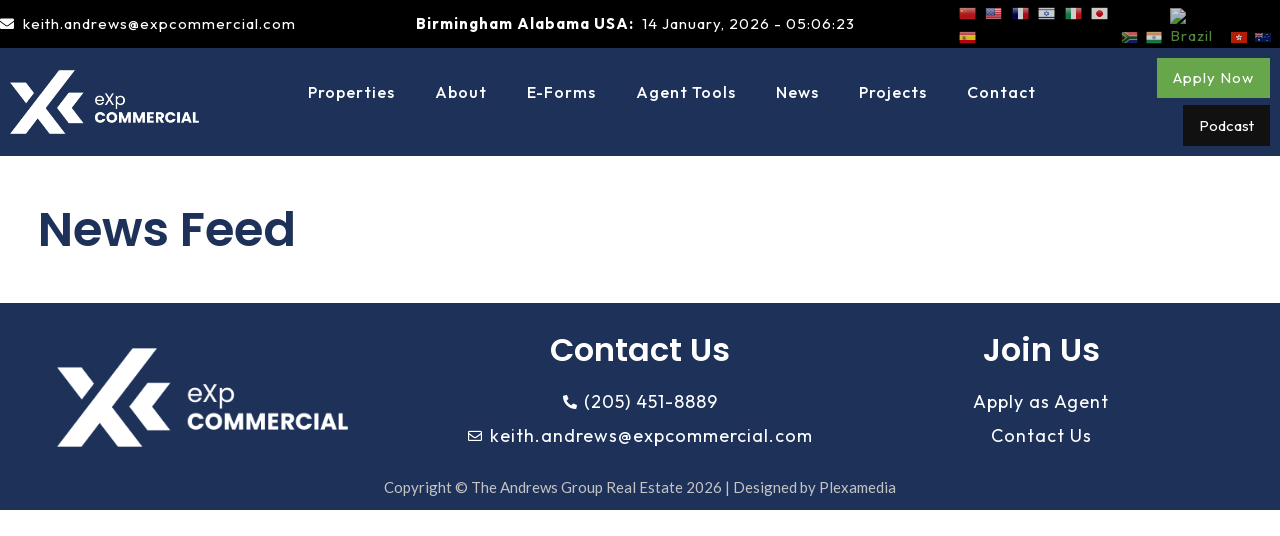

--- FILE ---
content_type: text/css; charset=UTF-8
request_url: https://theandrewsgroupalabama.com/wp-content/uploads/elementor/css/post-85.css?ver=1758825919
body_size: 2274
content:
.elementor-85 .elementor-element.elementor-element-76dfe8b9 > .elementor-container{max-width:1280px;}.elementor-85 .elementor-element.elementor-element-76dfe8b9{padding:8px 5px 5px 5px;z-index:999;}.elementor-bc-flex-widget .elementor-85 .elementor-element.elementor-element-67b5b0d0.elementor-column .elementor-widget-wrap{align-items:center;}.elementor-85 .elementor-element.elementor-element-67b5b0d0.elementor-column.elementor-element[data-element_type="column"] > .elementor-widget-wrap.elementor-element-populated{align-content:center;align-items:center;}.elementor-85 .elementor-element.elementor-element-67b5b0d0 > .elementor-element-populated{margin:0px 0px 0px 0px;--e-column-margin-right:0px;--e-column-margin-left:0px;padding:0px 0px 0px 0px;}.elementor-widget-image .widget-image-caption{color:var( --e-global-color-text );font-family:var( --e-global-typography-text-font-family ), Sans-serif;font-weight:var( --e-global-typography-text-font-weight );}.elementor-85 .elementor-element.elementor-element-1883f58{text-align:left;}.elementor-85 .elementor-element.elementor-element-1883f58 img{max-width:80%;}.elementor-bc-flex-widget .elementor-85 .elementor-element.elementor-element-353f77e4.elementor-column .elementor-widget-wrap{align-items:center;}.elementor-85 .elementor-element.elementor-element-353f77e4.elementor-column.elementor-element[data-element_type="column"] > .elementor-widget-wrap.elementor-element-populated{align-content:center;align-items:center;}.elementor-85 .elementor-element.elementor-element-353f77e4 > .elementor-element-populated{margin:0px 0px 0px 0px;--e-column-margin-right:0px;--e-column-margin-left:0px;padding:0px 0px 0px 0px;}.elementor-bc-flex-widget .elementor-85 .elementor-element.elementor-element-7bfeb3b.elementor-column .elementor-widget-wrap{align-items:center;}.elementor-85 .elementor-element.elementor-element-7bfeb3b.elementor-column.elementor-element[data-element_type="column"] > .elementor-widget-wrap.elementor-element-populated{align-content:center;align-items:center;}.elementor-85 .elementor-element.elementor-element-7bfeb3b > .elementor-element-populated{margin:0px 0px 0px 0px;--e-column-margin-right:0px;--e-column-margin-left:0px;padding:0px 0px 0px 0px;}.elementor-widget-nav-menu .elementor-nav-menu .elementor-item{font-family:var( --e-global-typography-primary-font-family ), Sans-serif;font-weight:var( --e-global-typography-primary-font-weight );}.elementor-widget-nav-menu .elementor-nav-menu--main .elementor-item{color:var( --e-global-color-text );fill:var( --e-global-color-text );}.elementor-widget-nav-menu .elementor-nav-menu--main .elementor-item:hover,
					.elementor-widget-nav-menu .elementor-nav-menu--main .elementor-item.elementor-item-active,
					.elementor-widget-nav-menu .elementor-nav-menu--main .elementor-item.highlighted,
					.elementor-widget-nav-menu .elementor-nav-menu--main .elementor-item:focus{color:var( --e-global-color-accent );fill:var( --e-global-color-accent );}.elementor-widget-nav-menu .elementor-nav-menu--main:not(.e--pointer-framed) .elementor-item:before,
					.elementor-widget-nav-menu .elementor-nav-menu--main:not(.e--pointer-framed) .elementor-item:after{background-color:var( --e-global-color-accent );}.elementor-widget-nav-menu .e--pointer-framed .elementor-item:before,
					.elementor-widget-nav-menu .e--pointer-framed .elementor-item:after{border-color:var( --e-global-color-accent );}.elementor-widget-nav-menu{--e-nav-menu-divider-color:var( --e-global-color-text );}.elementor-widget-nav-menu .elementor-nav-menu--dropdown .elementor-item, .elementor-widget-nav-menu .elementor-nav-menu--dropdown  .elementor-sub-item{font-family:var( --e-global-typography-accent-font-family ), Sans-serif;font-weight:var( --e-global-typography-accent-font-weight );}.elementor-85 .elementor-element.elementor-element-b206f25 .elementor-menu-toggle{margin-left:auto;}.elementor-85 .elementor-element.elementor-element-b206f25 .elementor-nav-menu .elementor-item{font-family:"Outfit", Sans-serif;font-size:17px;font-weight:600;text-transform:capitalize;letter-spacing:1px;}.elementor-85 .elementor-element.elementor-element-b206f25 .elementor-nav-menu--main .elementor-item{color:#000000;fill:#000000;}.elementor-85 .elementor-element.elementor-element-b206f25 .elementor-nav-menu--main .elementor-item:hover,
					.elementor-85 .elementor-element.elementor-element-b206f25 .elementor-nav-menu--main .elementor-item.elementor-item-active,
					.elementor-85 .elementor-element.elementor-element-b206f25 .elementor-nav-menu--main .elementor-item.highlighted,
					.elementor-85 .elementor-element.elementor-element-b206f25 .elementor-nav-menu--main .elementor-item:focus{color:#67A64B;fill:#67A64B;}.elementor-85 .elementor-element.elementor-element-b206f25 .elementor-nav-menu--main:not(.e--pointer-framed) .elementor-item:before,
					.elementor-85 .elementor-element.elementor-element-b206f25 .elementor-nav-menu--main:not(.e--pointer-framed) .elementor-item:after{background-color:rgba(2, 1, 1, 0);}.elementor-85 .elementor-element.elementor-element-b206f25 .e--pointer-framed .elementor-item:before,
					.elementor-85 .elementor-element.elementor-element-b206f25 .e--pointer-framed .elementor-item:after{border-color:rgba(2, 1, 1, 0);}.elementor-85 .elementor-element.elementor-element-b206f25 .elementor-nav-menu--main .elementor-item.elementor-item-active{color:#67A64B;}.elementor-85 .elementor-element.elementor-element-b206f25 .elementor-nav-menu--dropdown a, .elementor-85 .elementor-element.elementor-element-b206f25 .elementor-menu-toggle{color:#000000;fill:#000000;}.elementor-85 .elementor-element.elementor-element-b206f25 .elementor-nav-menu--dropdown{background-color:#FFFFFF;}.elementor-85 .elementor-element.elementor-element-b206f25 .elementor-nav-menu--dropdown a:hover,
					.elementor-85 .elementor-element.elementor-element-b206f25 .elementor-nav-menu--dropdown a:focus,
					.elementor-85 .elementor-element.elementor-element-b206f25 .elementor-nav-menu--dropdown a.elementor-item-active,
					.elementor-85 .elementor-element.elementor-element-b206f25 .elementor-nav-menu--dropdown a.highlighted,
					.elementor-85 .elementor-element.elementor-element-b206f25 .elementor-menu-toggle:hover,
					.elementor-85 .elementor-element.elementor-element-b206f25 .elementor-menu-toggle:focus{color:#67A64B;}.elementor-85 .elementor-element.elementor-element-b206f25 .elementor-nav-menu--dropdown a:hover,
					.elementor-85 .elementor-element.elementor-element-b206f25 .elementor-nav-menu--dropdown a:focus,
					.elementor-85 .elementor-element.elementor-element-b206f25 .elementor-nav-menu--dropdown a.elementor-item-active,
					.elementor-85 .elementor-element.elementor-element-b206f25 .elementor-nav-menu--dropdown a.highlighted{background-color:rgba(2, 1, 1, 0);}.elementor-85 .elementor-element.elementor-element-b206f25 .elementor-nav-menu--dropdown a.elementor-item-active{color:#67A64B;background-color:rgba(2, 1, 1, 0);}.elementor-85 .elementor-element.elementor-element-b206f25 .elementor-nav-menu--dropdown .elementor-item, .elementor-85 .elementor-element.elementor-element-b206f25 .elementor-nav-menu--dropdown  .elementor-sub-item{font-family:"Outfit", Sans-serif;font-size:1.2em;letter-spacing:1px;}.elementor-85 .elementor-element.elementor-element-b206f25 .elementor-nav-menu--main .elementor-nav-menu--dropdown, .elementor-85 .elementor-element.elementor-element-b206f25 .elementor-nav-menu__container.elementor-nav-menu--dropdown{box-shadow:0px 0px 10px 0px rgba(0,0,0,0.5);}.elementor-widget-button .elementor-button{background-color:var( --e-global-color-accent );font-family:var( --e-global-typography-accent-font-family ), Sans-serif;font-weight:var( --e-global-typography-accent-font-weight );}.elementor-85 .elementor-element.elementor-element-9d42791 .elementor-button{background-color:#FFFFFF00;font-family:"Roboto", Sans-serif;font-weight:500;fill:#000000;color:#000000;}.elementor-85 .elementor-element.elementor-element-968a64b.elementor-column > .elementor-widget-wrap{justify-content:flex-end;}.elementor-85 .elementor-element.elementor-element-968a64b > .elementor-element-populated{margin:0px 0px 0px 0px;--e-column-margin-right:0px;--e-column-margin-left:0px;padding:0px 0px 0px 0px;}.elementor-widget-ucaddon_glare_effect_button .uc_style_glare_effect_button_elementor_btn_txt{font-family:var( --e-global-typography-text-font-family ), Sans-serif;font-weight:var( --e-global-typography-text-font-weight );}.elementor-85 .elementor-element.elementor-element-1117c8f{width:auto;max-width:auto;}.elementor-85 .elementor-element.elementor-element-1117c8f > .elementor-widget-container{margin:0px 0px 0px 0px;padding:0px 0px 0px 0px;}.elementor-85 .elementor-element.elementor-element-1117c8f .uc_style_glare_effect_button_elementor_btn_txt{font-family:"Outfit", Sans-serif;font-size:15px;font-weight:400;letter-spacing:1px;}.elementor-85 .elementor-element.elementor-element-8dd3566 .elementor-button{background-color:#111111;font-family:"Outfit", Sans-serif;font-size:15px;font-weight:400;border-radius:0px 0px 0px 0px;padding:13px 16px 13px 16px;}.elementor-85 .elementor-element.elementor-element-8dd3566 .elementor-button:hover, .elementor-85 .elementor-element.elementor-element-8dd3566 .elementor-button:focus{background-color:#333333;}.elementor-85 .elementor-element.elementor-element-8dd3566{width:auto;max-width:auto;}.elementor-85 .elementor-element.elementor-element-8dd3566 > .elementor-widget-container{margin:0px 0px 0px 8px;padding:0px 0px 0px 0px;}.elementor-85 .elementor-element.elementor-element-3c0d3e9:not(.elementor-motion-effects-element-type-background), .elementor-85 .elementor-element.elementor-element-3c0d3e9 > .elementor-motion-effects-container > .elementor-motion-effects-layer{background-color:#000000;}.elementor-85 .elementor-element.elementor-element-3c0d3e9 > .elementor-container{max-width:1280px;}.elementor-85 .elementor-element.elementor-element-3c0d3e9{transition:background 0.3s, border 0.3s, border-radius 0.3s, box-shadow 0.3s;}.elementor-85 .elementor-element.elementor-element-3c0d3e9 > .elementor-background-overlay{transition:background 0.3s, border-radius 0.3s, opacity 0.3s;}.elementor-bc-flex-widget .elementor-85 .elementor-element.elementor-element-a3e2d50.elementor-column .elementor-widget-wrap{align-items:center;}.elementor-85 .elementor-element.elementor-element-a3e2d50.elementor-column.elementor-element[data-element_type="column"] > .elementor-widget-wrap.elementor-element-populated{align-content:center;align-items:center;}.elementor-85 .elementor-element.elementor-element-a3e2d50 > .elementor-element-populated{margin:0px 0px 0px 0px;--e-column-margin-right:0px;--e-column-margin-left:0px;padding:0px 0px 0px 0px;}.elementor-widget-icon-list .elementor-icon-list-item:not(:last-child):after{border-color:var( --e-global-color-text );}.elementor-widget-icon-list .elementor-icon-list-icon i{color:var( --e-global-color-primary );}.elementor-widget-icon-list .elementor-icon-list-icon svg{fill:var( --e-global-color-primary );}.elementor-widget-icon-list .elementor-icon-list-item > .elementor-icon-list-text, .elementor-widget-icon-list .elementor-icon-list-item > a{font-family:var( --e-global-typography-text-font-family ), Sans-serif;font-weight:var( --e-global-typography-text-font-weight );}.elementor-widget-icon-list .elementor-icon-list-text{color:var( --e-global-color-secondary );}.elementor-85 .elementor-element.elementor-element-e12480f .elementor-icon-list-icon i{color:#FFFFFF;transition:color 0.3s;}.elementor-85 .elementor-element.elementor-element-e12480f .elementor-icon-list-icon svg{fill:#FFFFFF;transition:fill 0.3s;}.elementor-85 .elementor-element.elementor-element-e12480f{--e-icon-list-icon-size:14px;--icon-vertical-offset:0px;}.elementor-85 .elementor-element.elementor-element-e12480f .elementor-icon-list-item > .elementor-icon-list-text, .elementor-85 .elementor-element.elementor-element-e12480f .elementor-icon-list-item > a{font-family:"Outfit", Sans-serif;font-weight:400;letter-spacing:1px;}.elementor-85 .elementor-element.elementor-element-e12480f .elementor-icon-list-text{color:#FFFFFF;transition:color 0.3s;}.elementor-bc-flex-widget .elementor-85 .elementor-element.elementor-element-3de7162.elementor-column .elementor-widget-wrap{align-items:center;}.elementor-85 .elementor-element.elementor-element-3de7162.elementor-column.elementor-element[data-element_type="column"] > .elementor-widget-wrap.elementor-element-populated{align-content:center;align-items:center;}.elementor-85 .elementor-element.elementor-element-3de7162 > .elementor-element-populated{margin:0px 0px 0px 0px;--e-column-margin-right:0px;--e-column-margin-left:0px;padding:0px 0px 0px 0px;}.elementor-bc-flex-widget .elementor-85 .elementor-element.elementor-element-3ee5c8f.elementor-column .elementor-widget-wrap{align-items:center;}.elementor-85 .elementor-element.elementor-element-3ee5c8f.elementor-column.elementor-element[data-element_type="column"] > .elementor-widget-wrap.elementor-element-populated{align-content:center;align-items:center;}.elementor-85 .elementor-element.elementor-element-3ee5c8f > .elementor-element-populated{margin:0px 0px 0px 0px;--e-column-margin-right:0px;--e-column-margin-left:0px;padding:0px 0px 0px 0px;}.elementor-widget-text-editor{font-family:var( --e-global-typography-text-font-family ), Sans-serif;font-weight:var( --e-global-typography-text-font-weight );color:var( --e-global-color-text );}.elementor-widget-text-editor.elementor-drop-cap-view-stacked .elementor-drop-cap{background-color:var( --e-global-color-primary );}.elementor-widget-text-editor.elementor-drop-cap-view-framed .elementor-drop-cap, .elementor-widget-text-editor.elementor-drop-cap-view-default .elementor-drop-cap{color:var( --e-global-color-primary );border-color:var( --e-global-color-primary );}.elementor-85 .elementor-element.elementor-element-4c1acd3{font-family:"Outfit", Sans-serif;font-weight:400;letter-spacing:1px;}.elementor-85 .elementor-element.elementor-element-4226729e:not(.elementor-motion-effects-element-type-background), .elementor-85 .elementor-element.elementor-element-4226729e > .elementor-motion-effects-container > .elementor-motion-effects-layer{background-color:rgba(2, 1, 1, 0);}.elementor-85 .elementor-element.elementor-element-4226729e > .elementor-background-overlay{background-color:transparent;background-image:linear-gradient(180deg, #000000 0%, #F2295B00 100%);opacity:0.5;transition:background 0.3s, border-radius 0.3s, opacity 0.3s;}.elementor-85 .elementor-element.elementor-element-4226729e > .elementor-container{max-width:1280px;}.elementor-85 .elementor-element.elementor-element-4226729e{transition:background 0.3s, border 0.3s, border-radius 0.3s, box-shadow 0.3s;padding:10px 10px 10px 10px;z-index:10;}.elementor-bc-flex-widget .elementor-85 .elementor-element.elementor-element-835538f.elementor-column .elementor-widget-wrap{align-items:center;}.elementor-85 .elementor-element.elementor-element-835538f.elementor-column.elementor-element[data-element_type="column"] > .elementor-widget-wrap.elementor-element-populated{align-content:center;align-items:center;}.elementor-85 .elementor-element.elementor-element-835538f > .elementor-element-populated{margin:0px 0px 0px 0px;--e-column-margin-right:0px;--e-column-margin-left:0px;padding:0px 0px 0px 0px;}.elementor-85 .elementor-element.elementor-element-e9e8fcd{text-align:left;}.elementor-85 .elementor-element.elementor-element-e9e8fcd img{max-width:100%;}.elementor-bc-flex-widget .elementor-85 .elementor-element.elementor-element-1dd9004b.elementor-column .elementor-widget-wrap{align-items:center;}.elementor-85 .elementor-element.elementor-element-1dd9004b.elementor-column.elementor-element[data-element_type="column"] > .elementor-widget-wrap.elementor-element-populated{align-content:center;align-items:center;}.elementor-85 .elementor-element.elementor-element-1dd9004b > .elementor-element-populated{padding:0px 0px 0px 0px;}.elementor-bc-flex-widget .elementor-85 .elementor-element.elementor-element-3eb51ae.elementor-column .elementor-widget-wrap{align-items:center;}.elementor-85 .elementor-element.elementor-element-3eb51ae.elementor-column.elementor-element[data-element_type="column"] > .elementor-widget-wrap.elementor-element-populated{align-content:center;align-items:center;}.elementor-85 .elementor-element.elementor-element-3eb51ae > .elementor-element-populated{padding:0px 0px 0px 0px;}.elementor-85 .elementor-element.elementor-element-2765da0c > .elementor-widget-container{margin:0px 0px 0px 0px;padding:0px 0px 0px 0px;}.elementor-85 .elementor-element.elementor-element-2765da0c .elementor-menu-toggle{margin-left:auto;background-color:#FFFFFF;}.elementor-85 .elementor-element.elementor-element-2765da0c .elementor-nav-menu .elementor-item{font-family:"Outfit", Sans-serif;font-size:16px;font-weight:500;text-transform:capitalize;letter-spacing:1px;}.elementor-85 .elementor-element.elementor-element-2765da0c .elementor-nav-menu--main .elementor-item{color:#FFFFFF;fill:#FFFFFF;}.elementor-85 .elementor-element.elementor-element-2765da0c .elementor-nav-menu--main .elementor-item:hover,
					.elementor-85 .elementor-element.elementor-element-2765da0c .elementor-nav-menu--main .elementor-item.elementor-item-active,
					.elementor-85 .elementor-element.elementor-element-2765da0c .elementor-nav-menu--main .elementor-item.highlighted,
					.elementor-85 .elementor-element.elementor-element-2765da0c .elementor-nav-menu--main .elementor-item:focus{color:#FFFFFF;fill:#FFFFFF;}.elementor-85 .elementor-element.elementor-element-2765da0c .elementor-nav-menu--main:not(.e--pointer-framed) .elementor-item:before,
					.elementor-85 .elementor-element.elementor-element-2765da0c .elementor-nav-menu--main:not(.e--pointer-framed) .elementor-item:after{background-color:#67A64B;}.elementor-85 .elementor-element.elementor-element-2765da0c .e--pointer-framed .elementor-item:before,
					.elementor-85 .elementor-element.elementor-element-2765da0c .e--pointer-framed .elementor-item:after{border-color:#67A64B;}.elementor-85 .elementor-element.elementor-element-2765da0c .elementor-nav-menu--main .elementor-item.elementor-item-active{color:#FFFFFF;}.elementor-85 .elementor-element.elementor-element-2765da0c .elementor-nav-menu--main:not(.e--pointer-framed) .elementor-item.elementor-item-active:before,
					.elementor-85 .elementor-element.elementor-element-2765da0c .elementor-nav-menu--main:not(.e--pointer-framed) .elementor-item.elementor-item-active:after{background-color:#02010100;}.elementor-85 .elementor-element.elementor-element-2765da0c .e--pointer-framed .elementor-item.elementor-item-active:before,
					.elementor-85 .elementor-element.elementor-element-2765da0c .e--pointer-framed .elementor-item.elementor-item-active:after{border-color:#02010100;}.elementor-85 .elementor-element.elementor-element-2765da0c .elementor-nav-menu--dropdown a, .elementor-85 .elementor-element.elementor-element-2765da0c .elementor-menu-toggle{color:#0D0D0D;fill:#0D0D0D;}.elementor-85 .elementor-element.elementor-element-2765da0c .elementor-nav-menu--dropdown{background-color:#FFFFFF;}.elementor-85 .elementor-element.elementor-element-2765da0c .elementor-nav-menu--dropdown a:hover,
					.elementor-85 .elementor-element.elementor-element-2765da0c .elementor-nav-menu--dropdown a:focus,
					.elementor-85 .elementor-element.elementor-element-2765da0c .elementor-nav-menu--dropdown a.elementor-item-active,
					.elementor-85 .elementor-element.elementor-element-2765da0c .elementor-nav-menu--dropdown a.highlighted,
					.elementor-85 .elementor-element.elementor-element-2765da0c .elementor-menu-toggle:hover,
					.elementor-85 .elementor-element.elementor-element-2765da0c .elementor-menu-toggle:focus{color:#67A64B;}.elementor-85 .elementor-element.elementor-element-2765da0c .elementor-nav-menu--dropdown a:hover,
					.elementor-85 .elementor-element.elementor-element-2765da0c .elementor-nav-menu--dropdown a:focus,
					.elementor-85 .elementor-element.elementor-element-2765da0c .elementor-nav-menu--dropdown a.elementor-item-active,
					.elementor-85 .elementor-element.elementor-element-2765da0c .elementor-nav-menu--dropdown a.highlighted{background-color:rgba(2, 1, 1, 0);}.elementor-85 .elementor-element.elementor-element-2765da0c .elementor-nav-menu--dropdown a.elementor-item-active{color:#67A64B;background-color:rgba(2, 1, 1, 0);}.elementor-85 .elementor-element.elementor-element-2765da0c .elementor-nav-menu--dropdown .elementor-item, .elementor-85 .elementor-element.elementor-element-2765da0c .elementor-nav-menu--dropdown  .elementor-sub-item{font-family:"Outfit", Sans-serif;font-size:1.2em;}.elementor-85 .elementor-element.elementor-element-2765da0c .elementor-nav-menu--main .elementor-nav-menu--dropdown, .elementor-85 .elementor-element.elementor-element-2765da0c .elementor-nav-menu__container.elementor-nav-menu--dropdown{box-shadow:0px 0px 10px 0px rgba(0,0,0,0.5);}.elementor-85 .elementor-element.elementor-element-2765da0c div.elementor-menu-toggle{color:#0E733A;}.elementor-85 .elementor-element.elementor-element-2765da0c div.elementor-menu-toggle svg{fill:#0E733A;}.elementor-85 .elementor-element.elementor-element-cb15126 .elementor-button{background-color:#FFFFFF00;font-family:"Roboto", Sans-serif;font-weight:500;fill:#FFFFFF;color:#FFFFFF;}.elementor-85 .elementor-element.elementor-element-a08c74a.elementor-column > .elementor-widget-wrap{justify-content:flex-end;}.elementor-85 .elementor-element.elementor-element-a08c74a > .elementor-element-populated{margin:0px 0px 0px 0px;--e-column-margin-right:0px;--e-column-margin-left:0px;padding:0px 0px 0px 0px;}.elementor-85 .elementor-element.elementor-element-5e499ee{width:auto;max-width:auto;}.elementor-85 .elementor-element.elementor-element-5e499ee > .elementor-widget-container{margin:0px 0px 0px 0px;padding:0px 0px 0px 0px;}.elementor-85 .elementor-element.elementor-element-5e499ee .uc_style_glare_effect_button_elementor_btn_txt{font-family:"Outfit", Sans-serif;font-size:15px;font-weight:400;letter-spacing:1px;}.elementor-85 .elementor-element.elementor-element-d245578 .elementor-button{background-color:#111111;font-family:"Outfit", Sans-serif;font-size:15px;font-weight:400;border-radius:0px 0px 0px 0px;padding:13px 16px 13px 16px;}.elementor-85 .elementor-element.elementor-element-d245578 .elementor-button:hover, .elementor-85 .elementor-element.elementor-element-d245578 .elementor-button:focus{background-color:#333333;}.elementor-85 .elementor-element.elementor-element-d245578{width:auto;max-width:auto;}.elementor-85 .elementor-element.elementor-element-d245578 > .elementor-widget-container{margin:0px 0px 0px 16px;padding:0px 0px 0px 0px;}.elementor-theme-builder-content-area{height:400px;}.elementor-location-header:before, .elementor-location-footer:before{content:"";display:table;clear:both;}@media(min-width:768px){.elementor-85 .elementor-element.elementor-element-67b5b0d0{width:15%;}.elementor-85 .elementor-element.elementor-element-353f77e4{width:84.665%;}.elementor-85 .elementor-element.elementor-element-7bfeb3b{width:79.999%;}.elementor-85 .elementor-element.elementor-element-968a64b{width:20%;}.elementor-85 .elementor-element.elementor-element-a3e2d50{width:25%;}.elementor-85 .elementor-element.elementor-element-3de7162{width:49.333%;}.elementor-85 .elementor-element.elementor-element-3ee5c8f{width:25%;}.elementor-85 .elementor-element.elementor-element-835538f{width:15%;}.elementor-85 .elementor-element.elementor-element-1dd9004b{width:85%;}.elementor-85 .elementor-element.elementor-element-3eb51ae{width:80%;}.elementor-85 .elementor-element.elementor-element-a08c74a{width:20%;}}@media(max-width:1024px) and (min-width:768px){.elementor-85 .elementor-element.elementor-element-3eb51ae{width:50%;}.elementor-85 .elementor-element.elementor-element-a08c74a{width:50%;}}@media(max-width:1024px){.elementor-85 .elementor-element.elementor-element-b206f25 .elementor-nav-menu--dropdown .elementor-item, .elementor-85 .elementor-element.elementor-element-b206f25 .elementor-nav-menu--dropdown  .elementor-sub-item{font-size:18px;}.elementor-85 .elementor-element.elementor-element-e12480f .elementor-icon-list-item > .elementor-icon-list-text, .elementor-85 .elementor-element.elementor-element-e12480f .elementor-icon-list-item > a{font-size:10px;}.elementor-85 .elementor-element.elementor-element-2765da0c .elementor-nav-menu--dropdown .elementor-item, .elementor-85 .elementor-element.elementor-element-2765da0c .elementor-nav-menu--dropdown  .elementor-sub-item{font-size:18px;}}@media(max-width:767px){.elementor-85 .elementor-element.elementor-element-67b5b0d0{width:50%;}.elementor-85 .elementor-element.elementor-element-353f77e4{width:50%;}.elementor-85 .elementor-element.elementor-element-9d42791 .elementor-button{font-size:22px;border-radius:5px 5px 5px 5px;padding:0px 0px 0px 0px;}.elementor-85 .elementor-element.elementor-element-e12480f .elementor-icon-list-item > .elementor-icon-list-text, .elementor-85 .elementor-element.elementor-element-e12480f .elementor-icon-list-item > a{font-size:14px;}.elementor-85 .elementor-element.elementor-element-4c1acd3{text-align:center;}.elementor-85 .elementor-element.elementor-element-835538f{width:50%;}.elementor-85 .elementor-element.elementor-element-835538f > .elementor-element-populated{padding:0px 0px 0px 0px;}.elementor-85 .elementor-element.elementor-element-e9e8fcd img{max-width:80%;}.elementor-85 .elementor-element.elementor-element-1dd9004b{width:50%;}.elementor-85 .elementor-element.elementor-element-1dd9004b > .elementor-element-populated{padding:0px 0px 0px 0px;}.elementor-85 .elementor-element.elementor-element-2765da0c .elementor-nav-menu--dropdown .elementor-item, .elementor-85 .elementor-element.elementor-element-2765da0c .elementor-nav-menu--dropdown  .elementor-sub-item{font-size:18px;}.elementor-85 .elementor-element.elementor-element-cb15126 .elementor-button{font-size:22px;border-radius:5px 5px 5px 5px;padding:0px 0px 0px 0px;}}/* Start custom CSS for ucaddon_glare_effect_button, class: .elementor-element-1117c8f */.elementor-85 .elementor-element.elementor-element-1117c8f a{
    padding: 12px 16px !important;
}/* End custom CSS */
/* Start custom CSS for section, class: .elementor-element-e0f2fc8 */.top-buttons .elementor-row>div {
    width: auto !important;
    padding: 0 0.5em !important;
}

.top-buttons .elementor-row {
    display: flex;
    align-items: center;
    justify-content: flex-end;
}

@media(max-width:767px){
    .top-buttons .elementor-row {
    display: flex;
    align-items: center;
    justify-content: center;
    }
}/* End custom CSS */
/* Start custom CSS for section, class: .elementor-element-76dfe8b9 */#header-fade-in {
    position: absolute;
    width: 100% !important;
}


.elementor-85 .elementor-element.elementor-element-76dfe8b9.elementor-sticky--effects{
   background-color: #fff !important
}

.elementor-85 .elementor-element.elementor-element-76dfe8b9{
   transition: background-color 4s ease !important;
}

.elementor-85 .elementor-element.elementor-element-76dfe8b9.elementor-sticky--effects >.elementor-container{
   min-height: 50px;
}

.elementor-85 .elementor-element.elementor-element-76dfe8b9 > .elementor-container{
   transition: min-height 1s ease !important;
}

.fadeIn {
    display: none;
}

.elementor-sticky--effects {
    display: block;
}/* End custom CSS */
/* Start custom CSS for shortcode, class: .elementor-element-85a0b91 */.elementor-85 .elementor-element.elementor-element-85a0b91 strong {
    margin-right: 0.5em;
}

.elementor-85 .elementor-element.elementor-element-85a0b91 div#time-cont {
    display: flex;
    color: #fff;
    justify-content: center;
    font-family: "Outfit";
    letter-spacing: 1px;
}/* End custom CSS */
/* Start custom CSS for text-editor, class: .elementor-element-4c1acd3 */.languages {
    display: flex;
    align-items: flex-end;
    justify-content: flex-end;
}

.languages a {
    margin-left: 0.5em;
}

.elementor-85 .elementor-element.elementor-element-4c1acd3 .languages img {
    width: 17px !important;
}

@media(max-width:767px){
    .languages {
    display: flex;
    align-items: flex-end;
    justify-content: center;
    }
}/* End custom CSS */
/* Start custom CSS for ucaddon_glare_effect_button, class: .elementor-element-5e499ee */.elementor-85 .elementor-element.elementor-element-5e499ee a{
    padding: 12px 16px !important;
}/* End custom CSS */
/* Start custom CSS for section, class: .elementor-element-eedbf1c */.top-buttons .elementor-row>div {
    width: auto !important;
    padding: 0 0.5em !important;
}

.top-buttons .elementor-row {
    display: flex; 
    align-items: center;
    justify-content: flex-end;
}

@media(max-width:767px){
    .top-buttons .elementor-row {
    display: flex;
    align-items: center;
    justify-content: center;
    }
}/* End custom CSS */
/* Start custom CSS for section, class: .elementor-element-4226729e */body.home #header_pop {
    position: absolute;
    width:100% !important;
    background-color: transparent !important;
}

#header_pop {
    background-color: #1d3159;
}

.elementor-85 .elementor-element.elementor-element-4226729e .elementor-background-overlay{
    background-image: unset !important;
}/* End custom CSS */
/* Start custom CSS *//*.fadeIn {
    display: block !important;
}*//* End custom CSS */

--- FILE ---
content_type: text/css; charset=UTF-8
request_url: https://theandrewsgroupalabama.com/wp-content/uploads/elementor/css/post-46.css?ver=1758820676
body_size: 573
content:
.elementor-46 .elementor-element.elementor-element-1cd523e:not(.elementor-motion-effects-element-type-background), .elementor-46 .elementor-element.elementor-element-1cd523e > .elementor-motion-effects-container > .elementor-motion-effects-layer{background-color:#1D3159;}.elementor-46 .elementor-element.elementor-element-1cd523e > .elementor-container{max-width:1280px;}.elementor-46 .elementor-element.elementor-element-1cd523e{transition:background 0.3s, border 0.3s, border-radius 0.3s, box-shadow 0.3s;margin-top:0px;margin-bottom:0px;padding:2% 3% 01% 3%;}.elementor-46 .elementor-element.elementor-element-1cd523e > .elementor-background-overlay{transition:background 0.3s, border-radius 0.3s, opacity 0.3s;}.elementor-46 .elementor-element.elementor-element-cf23070 > .elementor-element-populated{margin:0px 0px 0px 0px;--e-column-margin-right:0px;--e-column-margin-left:0px;padding:0px 0px 0px 0px;}.elementor-46 .elementor-element.elementor-element-6e126d8 > .elementor-element-populated{margin:0px 0px 0px 0px;--e-column-margin-right:0px;--e-column-margin-left:0px;padding:0px 0px 0px 0px;}.elementor-widget-image .widget-image-caption{color:var( --e-global-color-text );font-family:var( --e-global-typography-text-font-family ), Sans-serif;font-weight:var( --e-global-typography-text-font-weight );}.elementor-46 .elementor-element.elementor-element-e123f86 > .elementor-widget-container{padding:19px 19px 19px 19px;}.elementor-46 .elementor-element.elementor-element-e123f86{text-align:left;}.elementor-46 .elementor-element.elementor-element-e123f86 img{width:80%;max-width:80%;}.elementor-46 .elementor-element.elementor-element-1d5197f > .elementor-element-populated{margin:0px 0px 0px 0px;--e-column-margin-right:0px;--e-column-margin-left:0px;padding:0px 0px 0px 0px;}.elementor-widget-heading .elementor-heading-title{font-family:var( --e-global-typography-primary-font-family ), Sans-serif;font-weight:var( --e-global-typography-primary-font-weight );color:var( --e-global-color-primary );}.elementor-46 .elementor-element.elementor-element-ff62694 > .elementor-widget-container{margin:0px 0px 0px 0px;padding:0px 0px 0px 0px;}.elementor-46 .elementor-element.elementor-element-ff62694{text-align:center;}.elementor-46 .elementor-element.elementor-element-ff62694 .elementor-heading-title{font-family:"Poppins", Sans-serif;font-weight:600;color:#FFFFFF;}.elementor-widget-icon-list .elementor-icon-list-item:not(:last-child):after{border-color:var( --e-global-color-text );}.elementor-widget-icon-list .elementor-icon-list-icon i{color:var( --e-global-color-primary );}.elementor-widget-icon-list .elementor-icon-list-icon svg{fill:var( --e-global-color-primary );}.elementor-widget-icon-list .elementor-icon-list-item > .elementor-icon-list-text, .elementor-widget-icon-list .elementor-icon-list-item > a{font-family:var( --e-global-typography-text-font-family ), Sans-serif;font-weight:var( --e-global-typography-text-font-weight );}.elementor-widget-icon-list .elementor-icon-list-text{color:var( --e-global-color-secondary );}.elementor-46 .elementor-element.elementor-element-84f1a93 .elementor-icon-list-items:not(.elementor-inline-items) .elementor-icon-list-item:not(:last-child){padding-block-end:calc(10px/2);}.elementor-46 .elementor-element.elementor-element-84f1a93 .elementor-icon-list-items:not(.elementor-inline-items) .elementor-icon-list-item:not(:first-child){margin-block-start:calc(10px/2);}.elementor-46 .elementor-element.elementor-element-84f1a93 .elementor-icon-list-items.elementor-inline-items .elementor-icon-list-item{margin-inline:calc(10px/2);}.elementor-46 .elementor-element.elementor-element-84f1a93 .elementor-icon-list-items.elementor-inline-items{margin-inline:calc(-10px/2);}.elementor-46 .elementor-element.elementor-element-84f1a93 .elementor-icon-list-items.elementor-inline-items .elementor-icon-list-item:after{inset-inline-end:calc(-10px/2);}.elementor-46 .elementor-element.elementor-element-84f1a93 .elementor-icon-list-icon i{color:#FFFFFF;transition:color 0.3s;}.elementor-46 .elementor-element.elementor-element-84f1a93 .elementor-icon-list-icon svg{fill:#FFFFFF;transition:fill 0.3s;}.elementor-46 .elementor-element.elementor-element-84f1a93 .elementor-icon-list-item:hover .elementor-icon-list-icon i{color:#67A64B;}.elementor-46 .elementor-element.elementor-element-84f1a93 .elementor-icon-list-item:hover .elementor-icon-list-icon svg{fill:#67A64B;}.elementor-46 .elementor-element.elementor-element-84f1a93{--e-icon-list-icon-size:14px;--icon-vertical-offset:0px;}.elementor-46 .elementor-element.elementor-element-84f1a93 .elementor-icon-list-item > .elementor-icon-list-text, .elementor-46 .elementor-element.elementor-element-84f1a93 .elementor-icon-list-item > a{font-family:"Outfit", Sans-serif;font-size:18px;font-weight:400;letter-spacing:1px;}.elementor-46 .elementor-element.elementor-element-84f1a93 .elementor-icon-list-text{color:#FFFFFF;transition:color 0.3s;}.elementor-46 .elementor-element.elementor-element-84f1a93 .elementor-icon-list-item:hover .elementor-icon-list-text{color:#67A64B;}.elementor-46 .elementor-element.elementor-element-6231f9e > .elementor-element-populated{margin:0px 0px 0px 0px;--e-column-margin-right:0px;--e-column-margin-left:0px;padding:0px 0px 0px 0px;}.elementor-46 .elementor-element.elementor-element-73584af > .elementor-widget-container{margin:0px 0px 0px 0px;padding:0px 0px 0px 0px;}.elementor-46 .elementor-element.elementor-element-73584af{text-align:center;}.elementor-46 .elementor-element.elementor-element-73584af .elementor-heading-title{font-family:"Poppins", Sans-serif;font-weight:600;color:#FFFFFF;}.elementor-46 .elementor-element.elementor-element-3a39d77 .elementor-icon-list-items:not(.elementor-inline-items) .elementor-icon-list-item:not(:last-child){padding-block-end:calc(10px/2);}.elementor-46 .elementor-element.elementor-element-3a39d77 .elementor-icon-list-items:not(.elementor-inline-items) .elementor-icon-list-item:not(:first-child){margin-block-start:calc(10px/2);}.elementor-46 .elementor-element.elementor-element-3a39d77 .elementor-icon-list-items.elementor-inline-items .elementor-icon-list-item{margin-inline:calc(10px/2);}.elementor-46 .elementor-element.elementor-element-3a39d77 .elementor-icon-list-items.elementor-inline-items{margin-inline:calc(-10px/2);}.elementor-46 .elementor-element.elementor-element-3a39d77 .elementor-icon-list-items.elementor-inline-items .elementor-icon-list-item:after{inset-inline-end:calc(-10px/2);}.elementor-46 .elementor-element.elementor-element-3a39d77 .elementor-icon-list-icon i{color:#FFFFFF;transition:color 0.3s;}.elementor-46 .elementor-element.elementor-element-3a39d77 .elementor-icon-list-icon svg{fill:#FFFFFF;transition:fill 0.3s;}.elementor-46 .elementor-element.elementor-element-3a39d77 .elementor-icon-list-item:hover .elementor-icon-list-icon i{color:#67A64B;}.elementor-46 .elementor-element.elementor-element-3a39d77 .elementor-icon-list-item:hover .elementor-icon-list-icon svg{fill:#67A64B;}.elementor-46 .elementor-element.elementor-element-3a39d77{--e-icon-list-icon-size:14px;--icon-vertical-offset:0px;}.elementor-46 .elementor-element.elementor-element-3a39d77 .elementor-icon-list-item > .elementor-icon-list-text, .elementor-46 .elementor-element.elementor-element-3a39d77 .elementor-icon-list-item > a{font-family:"Outfit", Sans-serif;font-size:18px;font-weight:400;letter-spacing:1px;}.elementor-46 .elementor-element.elementor-element-3a39d77 .elementor-icon-list-text{color:#FFFFFF;transition:color 0.3s;}.elementor-46 .elementor-element.elementor-element-3a39d77 .elementor-icon-list-item:hover .elementor-icon-list-text{color:#67A64B;}.elementor-46 .elementor-element.elementor-element-dcb9a24 > .elementor-widget-container{margin:0px 0px 0px 0px;padding:1% 0% 0% 0%;}.elementor-46 .elementor-element.elementor-element-dcb9a24{text-align:center;}.elementor-46 .elementor-element.elementor-element-dcb9a24 .elementor-heading-title{font-family:"Lato", Sans-serif;font-size:1em;font-weight:500;color:#C4C4C4;}.elementor-theme-builder-content-area{height:400px;}.elementor-location-header:before, .elementor-location-footer:before{content:"";display:table;clear:both;}@media(max-width:767px){.elementor-46 .elementor-element.elementor-element-e123f86{text-align:center;}.elementor-46 .elementor-element.elementor-element-e123f86 img{width:50%;max-width:50%;}.elementor-46 .elementor-element.elementor-element-1d5197f > .elementor-element-populated{margin:0px 0px 0px 0px;--e-column-margin-right:0px;--e-column-margin-left:0px;padding:16px 0px 0px 0px;}.elementor-46 .elementor-element.elementor-element-6231f9e > .elementor-element-populated{margin:0px 0px 0px 0px;--e-column-margin-right:0px;--e-column-margin-left:0px;padding:24px 0px 0px 0px;}.elementor-46 .elementor-element.elementor-element-dcb9a24 > .elementor-widget-container{margin:0px 0px 0px 0px;padding:16px 0px 0px 0px;}.elementor-46 .elementor-element.elementor-element-dcb9a24 .elementor-heading-title{font-size:13px;}}

--- FILE ---
content_type: text/css; charset=UTF-8
request_url: https://theandrewsgroupalabama.com/wp-content/uploads/elementor/css/post-189.css?ver=1758820676
body_size: -12
content:
.elementor-189 .elementor-element.elementor-element-66c64c22 > .elementor-container{max-width:1280px;}.elementor-189 .elementor-element.elementor-element-66c64c22{margin-top:40px;margin-bottom:40px;padding:0% 3% 0% 3%;}.elementor-189 .elementor-element.elementor-element-5c752aa > .elementor-element-populated{margin:0px 0px 0px 0px;--e-column-margin-right:0px;--e-column-margin-left:0px;padding:0px 0px 0px 0px;}.elementor-widget-theme-post-title .elementor-heading-title{font-family:var( --e-global-typography-primary-font-family ), Sans-serif;font-weight:var( --e-global-typography-primary-font-weight );color:var( --e-global-color-primary );}.elementor-189 .elementor-element.elementor-element-7d3ad3ec .elementor-heading-title{font-family:"Poppins", Sans-serif;font-size:3.2rem;font-weight:600;text-transform:capitalize;color:#1D3159;}.elementor-widget-theme-post-content{color:var( --e-global-color-text );font-family:var( --e-global-typography-text-font-family ), Sans-serif;font-weight:var( --e-global-typography-text-font-weight );}.elementor-189 .elementor-element.elementor-element-58368868 > .elementor-widget-container{margin:0px 0px 0px 0px;padding:16px 0px 0px 0px;}.elementor-189 .elementor-element.elementor-element-58368868{font-family:"Roboto", Sans-serif;font-weight:400;}@media(max-width:1024px){.elementor-189 .elementor-element.elementor-element-5c752aa > .elementor-element-populated{margin:0px 0px 0px 0px;--e-column-margin-right:0px;--e-column-margin-left:0px;padding:0px 0px 0px 0px;}.elementor-189 .elementor-element.elementor-element-7d3ad3ec .elementor-heading-title{font-size:3.2em;}}@media(max-width:767px){.elementor-189 .elementor-element.elementor-element-66c64c22{margin-top:0px;margin-bottom:0px;padding:32px 0px 32px 0px;}.elementor-189 .elementor-element.elementor-element-5c752aa > .elementor-element-populated{margin:0px 0px 0px 0px;--e-column-margin-right:0px;--e-column-margin-left:0px;padding:0px 16px 0px 16px;}.elementor-189 .elementor-element.elementor-element-7d3ad3ec > .elementor-widget-container{margin:0px 0px 0px 0px;padding:0px 0px 0px 0px;}.elementor-189 .elementor-element.elementor-element-7d3ad3ec .elementor-heading-title{font-size:1.8rem;}.elementor-189 .elementor-element.elementor-element-58368868 > .elementor-widget-container{margin:0px 0px 0px 0px;padding:0px 0px 0px 0px;}}

--- FILE ---
content_type: text/css; charset=UTF-8
request_url: https://theandrewsgroupalabama.com/wp-content/themes/theandrewsgroupalabama/style.css?ver=1.0.0
body_size: -306
content:
/*
Theme Name: The Andrews Group
Version: 1.0
Template: astra
*/


--- FILE ---
content_type: text/css; charset=UTF-8
request_url: https://theandrewsgroupalabama.com/wp-content/uploads/elementor/css/post-502.css?ver=1758826004
body_size: 678
content:
.elementor-502 .elementor-element.elementor-element-390b5d1f{margin-top:0px;margin-bottom:0px;padding:96px 0px 0px 0px;}.elementor-502 .elementor-element.elementor-element-357c0a3b > .elementor-element-populated{margin:0px 0px 0px 0px;--e-column-margin-right:0px;--e-column-margin-left:0px;padding:0px 0px 0px 0px;}.elementor-widget-image .widget-image-caption{color:var( --e-global-color-text );font-family:var( --e-global-typography-text-font-family ), Sans-serif;font-weight:var( --e-global-typography-text-font-weight );}.elementor-502 .elementor-element.elementor-element-a121e57 img{width:70%;max-width:70%;}.elementor-widget-nav-menu .elementor-nav-menu .elementor-item{font-family:var( --e-global-typography-primary-font-family ), Sans-serif;font-weight:var( --e-global-typography-primary-font-weight );}.elementor-widget-nav-menu .elementor-nav-menu--main .elementor-item{color:var( --e-global-color-text );fill:var( --e-global-color-text );}.elementor-widget-nav-menu .elementor-nav-menu--main .elementor-item:hover,
					.elementor-widget-nav-menu .elementor-nav-menu--main .elementor-item.elementor-item-active,
					.elementor-widget-nav-menu .elementor-nav-menu--main .elementor-item.highlighted,
					.elementor-widget-nav-menu .elementor-nav-menu--main .elementor-item:focus{color:var( --e-global-color-accent );fill:var( --e-global-color-accent );}.elementor-widget-nav-menu .elementor-nav-menu--main:not(.e--pointer-framed) .elementor-item:before,
					.elementor-widget-nav-menu .elementor-nav-menu--main:not(.e--pointer-framed) .elementor-item:after{background-color:var( --e-global-color-accent );}.elementor-widget-nav-menu .e--pointer-framed .elementor-item:before,
					.elementor-widget-nav-menu .e--pointer-framed .elementor-item:after{border-color:var( --e-global-color-accent );}.elementor-widget-nav-menu{--e-nav-menu-divider-color:var( --e-global-color-text );}.elementor-widget-nav-menu .elementor-nav-menu--dropdown .elementor-item, .elementor-widget-nav-menu .elementor-nav-menu--dropdown  .elementor-sub-item{font-family:var( --e-global-typography-accent-font-family ), Sans-serif;font-weight:var( --e-global-typography-accent-font-weight );}.elementor-502 .elementor-element.elementor-element-543cb660 > .elementor-widget-container{margin:0px 0px 0px 0px;padding:24px 0px 0px 0px;}.elementor-502 .elementor-element.elementor-element-543cb660 .elementor-nav-menu--dropdown a, .elementor-502 .elementor-element.elementor-element-543cb660 .elementor-menu-toggle{color:#000000;fill:#000000;}.elementor-502 .elementor-element.elementor-element-543cb660 .elementor-nav-menu--dropdown{background-color:#f2f2f2;}.elementor-502 .elementor-element.elementor-element-543cb660 .elementor-nav-menu--dropdown a:hover,
					.elementor-502 .elementor-element.elementor-element-543cb660 .elementor-nav-menu--dropdown a:focus,
					.elementor-502 .elementor-element.elementor-element-543cb660 .elementor-nav-menu--dropdown a.elementor-item-active,
					.elementor-502 .elementor-element.elementor-element-543cb660 .elementor-nav-menu--dropdown a.highlighted,
					.elementor-502 .elementor-element.elementor-element-543cb660 .elementor-menu-toggle:hover,
					.elementor-502 .elementor-element.elementor-element-543cb660 .elementor-menu-toggle:focus{color:#67A64B;}.elementor-502 .elementor-element.elementor-element-543cb660 .elementor-nav-menu--dropdown a:hover,
					.elementor-502 .elementor-element.elementor-element-543cb660 .elementor-nav-menu--dropdown a:focus,
					.elementor-502 .elementor-element.elementor-element-543cb660 .elementor-nav-menu--dropdown a.elementor-item-active,
					.elementor-502 .elementor-element.elementor-element-543cb660 .elementor-nav-menu--dropdown a.highlighted{background-color:#EDEDED00;}.elementor-502 .elementor-element.elementor-element-543cb660 .elementor-nav-menu--dropdown a.elementor-item-active{color:#67A64B;}.elementor-502 .elementor-element.elementor-element-543cb660 .elementor-nav-menu--dropdown .elementor-item, .elementor-502 .elementor-element.elementor-element-543cb660 .elementor-nav-menu--dropdown  .elementor-sub-item{font-family:"Open Sans", Sans-serif;font-size:1.2em;font-weight:500;}.elementor-502 .elementor-element.elementor-element-543cb660 .elementor-nav-menu--dropdown a{padding-left:20px;padding-right:20px;padding-top:13px;padding-bottom:13px;}.elementor-502 .elementor-element.elementor-element-543cb660 .elementor-nav-menu--main > .elementor-nav-menu > li > .elementor-nav-menu--dropdown, .elementor-502 .elementor-element.elementor-element-543cb660 .elementor-nav-menu__container.elementor-nav-menu--dropdown{margin-top:10px !important;}.elementor-widget-ucaddon_glare_effect_button .uc_style_glare_effect_button_elementor_btn_txt{font-family:var( --e-global-typography-text-font-family ), Sans-serif;font-weight:var( --e-global-typography-text-font-weight );}.elementor-502 .elementor-element.elementor-element-4f6cb12 > .elementor-widget-container{margin:0px 0px 0px 0px;padding:0px 0px 0px 20px;}.elementor-502 .elementor-element.elementor-element-4f6cb12 .uc_style_glare_effect_button_elementor_btn_txt{font-family:"Outfit", Sans-serif;font-size:18px;font-weight:400;letter-spacing:1px;}.elementor-widget-button .elementor-button{background-color:var( --e-global-color-accent );font-family:var( --e-global-typography-accent-font-family ), Sans-serif;font-weight:var( --e-global-typography-accent-font-weight );}.elementor-502 .elementor-element.elementor-element-b39efdd .elementor-button{background-color:#111111;font-family:"Outfit", Sans-serif;font-size:18px;font-weight:400;border-radius:0px 0px 0px 0px;padding:16px 32px 16px 32px;}.elementor-502 .elementor-element.elementor-element-b39efdd .elementor-button:hover, .elementor-502 .elementor-element.elementor-element-b39efdd .elementor-button:focus{background-color:#333333;}.elementor-502 .elementor-element.elementor-element-b39efdd > .elementor-widget-container{margin:0px 0px 0px 20px;padding:0px 0px 0px 0px;}#elementor-popup-modal-502 .dialog-widget-content{animation-duration:0.5s;background-color:#F2F2F2;box-shadow:2px 8px 23px 3px rgba(0,0,0,0.2);}#elementor-popup-modal-502{background-color:rgba(0,0,0,.8);justify-content:flex-end;align-items:flex-start;pointer-events:all;}#elementor-popup-modal-502 .dialog-message{width:350px;height:100vh;align-items:flex-start;padding:0px 0px 0px 0px;}#elementor-popup-modal-502 .dialog-close-button{display:flex;font-size:18px;}#elementor-popup-modal-502 .dialog-close-button:hover i{color:#6649A6;}@media(max-width:1024px){.elementor-502 .elementor-element.elementor-element-543cb660 .elementor-nav-menu--main > .elementor-nav-menu > li > .elementor-nav-menu--dropdown, .elementor-502 .elementor-element.elementor-element-543cb660 .elementor-nav-menu__container.elementor-nav-menu--dropdown{margin-top:45px !important;}}@media(max-width:767px){.elementor-502 .elementor-element.elementor-element-543cb660 .elementor-nav-menu--main > .elementor-nav-menu > li > .elementor-nav-menu--dropdown, .elementor-502 .elementor-element.elementor-element-543cb660 .elementor-nav-menu__container.elementor-nav-menu--dropdown{margin-top:35px !important;}}/* Start custom CSS for nav-menu, class: .elementor-element-543cb660 */.main-menu-changes .elementor-nav-menu li a {
    font-size: 1.35em !important;
    font-weight: 500;
}

.main-menu-changes .sub-menu li a {
    font-size: 1.2em !important;
}

.main-menu-changes .elementor-nav-menu li a:focus{
    background: none !important;
}/* End custom CSS */
/* Start custom CSS for ucaddon_glare_effect_button, class: .elementor-element-4f6cb12 */.elementor-502 .elementor-element.elementor-element-4f6cb12 a{
padding: 16px 24px !important;
}/* End custom CSS */

--- FILE ---
content_type: text/plain
request_url: https://www.google-analytics.com/j/collect?v=1&_v=j102&a=1077248051&t=pageview&_s=1&dl=https%3A%2F%2Ftheandrewsgroupalabama.com%2Fnews-feed%2F&ul=en-us%40posix&dt=News%20Feed%20-%20The%20Andrews%20Group&sr=1280x720&vp=1280x720&_u=IEBAAEABAAAAACAAI~&jid=971254044&gjid=327732437&cid=643867302.1768388781&tid=UA-99121784-1&_gid=2142518535.1768388781&_r=1&_slc=1&z=2122792306
body_size: -454
content:
2,cG-KWJ465EY6W

--- FILE ---
content_type: application/x-javascript; charset=UTF-8
request_url: https://theandrewsgroupalabama.com/wp-content/themes/theandrewsgroupalabama/assets/js/site.js?ver=6.8.2
body_size: 15
content:
jQuery(document).ready(function($) {
    $('#time-cont').append('<strong>Birmingham Alabama USA:</strong> <div class="time notranslate"></div>');
        var options = {
        format:'<span class=\"dt\">%d %B, %Y - %H:%M:%S</span>',
        timeNotation: '24h',
        utc:true,
        utc_offset: jclock_offset
    }
        
    $('#time-cont .time').jclock(options); 
	
	$(".languages").append("<a href='#' onclick=\"doGTranslate('en|zu');return false;\" title='South Africa' class='glink nturl notranslate'><img src='/wp-content/plugins/gtranslate/flags/24/zu.png' height='24' width='24' alt='South Africa'></a>");	
	$(".languages").append("<a href='#' onclick=\"doGTranslate('en|hi');return false;\" title='India' class='glink nturl notranslate'><img src='/wp-content/plugins/gtranslate/flags/24/hi.png' height='24' width='24' alt='India'></a>");
	$(".languages").append("<a href='#' onclick=\"doGTranslate('en|pt');return false;\" title='Brazil' class='glink nturl notranslate'><img src='/wp-content/plugins/gtranslate/flags/24/pt-br.png' height='24' width='24' alt='Brazil'></a>");	

	$(".languages").append("<a href='#' onclick=\"doGTranslate('en|en');return false;\" title='Hong Kong' class='glink nturl notranslate'><img src='/wp-content/themes/theandrewsgroupalabama/assets/images/hk.png' height='24' width='24' alt='Hong Kong'></a>");
	$(".languages").append("<a href='#' onclick=\"doGTranslate('en|en');return false;\" title='Australia' class='glink nturl notranslate'><img src='/wp-content/themes/theandrewsgroupalabama/assets/images/au.png' height='24' width='24' alt='Australia'></a>");
}); 

--- FILE ---
content_type: application/x-javascript; charset=UTF-8
request_url: https://theandrewsgroupalabama.com/wp-content/themes/theandrewsgroupalabama/assets/js/jclock.js?ver=6.8.2
body_size: 1398
content:
/*
* jQuery jclock - Clock plugin - v 2.2.0
* http://plugins.jquery.com/project/jclock
*
* Copyright (c) 2007-2009 Doug Sparling <http://www.dougsparling.com>
* Licensed under the MIT License:
* http://www.opensource.org/licenses/mit-license.php
*/
(function($) {
 
  $.fn.jclock = function(options) {
    var version = '2.2.0';
 
    // options
    var opts = $.extend({}, $.fn.jclock.defaults, options);
         
    return this.each(function() {
      $this = $(this);
      $this.timerID = null;
      $this.running = false;
 
      // Record keeping for seeded clock
      $this.increment = 0;
      $this.lastCalled = new Date().getTime();
 
      var o = $.meta ? $.extend({}, opts, $this.data()) : opts;
 
      $this.format = o.format;
      $this.utc = o.utc;
      // deprecate utc_offset (v 2.2.0)
      $this.utcOffset = (o.utc_offset != null) ? o.utc_offset : o.utcOffset;
      $this.seedTime = o.seedTime;
      $this.timeout = o.timeout;
 
      $this.css({
        fontFamily: o.fontFamily,
        fontSize: o.fontSize,
        backgroundColor: o.background,
        color: o.foreground
      });
 
      // %a
      $this.daysAbbrvNames = new Array(7);
      $this.daysAbbrvNames[0] = "Sun";
      $this.daysAbbrvNames[1] = "Mon";
      $this.daysAbbrvNames[2] = "Tue";
      $this.daysAbbrvNames[3] = "Wed";
      $this.daysAbbrvNames[4] = "Thu";
      $this.daysAbbrvNames[5] = "Fri";
      $this.daysAbbrvNames[6] = "Sat";
 
      // %A
      $this.daysFullNames = new Array(7);
      $this.daysFullNames[0] = "Sunday";
      $this.daysFullNames[1] = "Monday";
      $this.daysFullNames[2] = "Tuesday";
      $this.daysFullNames[3] = "Wednesday";
      $this.daysFullNames[4] = "Thursday";
      $this.daysFullNames[5] = "Friday";
      $this.daysFullNames[6] = "Saturday";
 
      // %b
      $this.monthsAbbrvNames = new Array(12);
      $this.monthsAbbrvNames[0] = "Jan";
      $this.monthsAbbrvNames[1] = "Feb";
      $this.monthsAbbrvNames[2] = "Mar";
      $this.monthsAbbrvNames[3] = "Apr";
      $this.monthsAbbrvNames[4] = "May";
      $this.monthsAbbrvNames[5] = "Jun";
      $this.monthsAbbrvNames[6] = "Jul";
      $this.monthsAbbrvNames[7] = "Aug";
      $this.monthsAbbrvNames[8] = "Sep";
      $this.monthsAbbrvNames[9] = "Oct";
      $this.monthsAbbrvNames[10] = "Nov";
      $this.monthsAbbrvNames[11] = "Dec";
 
      // %B
      $this.monthsFullNames = new Array(12);
      $this.monthsFullNames[0] = "January";
      $this.monthsFullNames[1] = "February";
      $this.monthsFullNames[2] = "March";
      $this.monthsFullNames[3] = "April";
      $this.monthsFullNames[4] = "May";
      $this.monthsFullNames[5] = "June";
      $this.monthsFullNames[6] = "July";
      $this.monthsFullNames[7] = "August";
      $this.monthsFullNames[8] = "September";
      $this.monthsFullNames[9] = "October";
      $this.monthsFullNames[10] = "November";
      $this.monthsFullNames[11] = "December";
 
      $.fn.jclock.startClock($this);
 
    });
  };
       
  $.fn.jclock.startClock = function(el) {
    $.fn.jclock.stopClock(el);
    $.fn.jclock.displayTime(el);
  }
 
  $.fn.jclock.stopClock = function(el) {
    if(el.running) {
      clearTimeout(el.timerID);
    }
    el.running = false;
  }
 
  $.fn.jclock.displayTime = function(el) {
    var time = $.fn.jclock.getTime(el);
    el.html(time);
    el.timerID = setTimeout(function(){$.fn.jclock.displayTime(el)},el.timeout);
  }
 
  $.fn.jclock.getTime = function(el) {
    if(typeof(el.seedTime) == 'undefined') {
      // Seed time not being used, use current time
      var now = new Date();
    } else {
      // Otherwise, use seed time with increment
      el.increment += new Date().getTime() - el.lastCalled;
      var now = new Date(el.seedTime + el.increment);
      el.lastCalled = new Date().getTime();
    }
 
    if(el.utc == true) {
      var localTime = now.getTime();
      var localOffset = now.getTimezoneOffset() * 60000;
      var utc = localTime + localOffset;
      var utcTime = utc + (3600000 * el.utcOffset);
      now = new Date(utcTime);
    }
 
    var timeNow = "";
    var i = 0;
    var index = 0;
    while ((index = el.format.indexOf("%", i)) != -1) {
      timeNow += el.format.substring(i, index);
      index++;
 
      // modifier flag
      //switch (el.format.charAt(index++)) {
      //}
      
      var property = $.fn.jclock.getProperty(now, el, el.format.charAt(index));
      index++;
      
      //switch (switchCase) {
      //}
 
      timeNow += property;
      i = index
    }
 
    timeNow += el.format.substring(i);
    return timeNow;
  };
 
  $.fn.jclock.getProperty = function(dateObject, el, property) {
 
    switch (property) {
      case "a": // abbrv day names
          return (el.daysAbbrvNames[dateObject.getDay()]);
      case "A": // full day names
          return (el.daysFullNames[dateObject.getDay()]);
      case "b": // abbrv month names
          return (el.monthsAbbrvNames[dateObject.getMonth()]);
      case "B": // full month names
          return (el.monthsFullNames[dateObject.getMonth()]);
      case "d": // day 01-31
          return ((dateObject.getDate() < 10) ? "0" : "") + dateObject.getDate();
      case "H": // hour as a decimal number using a 24-hour clock (range 00 to 23)
          return ((dateObject.getHours() < 10) ? "0" : "") + dateObject.getHours();
      case "I": // hour as a decimal number using a 12-hour clock (range 01 to 12)
          var hours = (dateObject.getHours() % 12 || 12);
          return ((hours < 10) ? "0" : "") + hours;
      case "m": // month number
          return ((dateObject.getMonth() < 10) ? "0" : "") + (dateObject.getMonth() + 1);
      case "M": // minute as a decimal number
          return ((dateObject.getMinutes() < 10) ? "0" : "") + dateObject.getMinutes();
      case "p": // either `am' or `pm' according to the given time value,
          // or the corresponding strings for the current locale
          return (dateObject.getHours() < 12 ? "am" : "pm");
      case "P": // either `AM' or `PM' according to the given time value,
          return (dateObject.getHours() < 12 ? "AM" : "PM");
      case "S": // second as a decimal number
          return ((dateObject.getSeconds() < 10) ? "0" : "") + dateObject.getSeconds();
      case "y": // two-digit year
          return dateObject.getFullYear().toString().substring(2);
      case "Y": // full year
          return (dateObject.getFullYear());
      case "%":
          return "%";
    }
 
  }
       
  // plugin defaults (24-hour)
  $.fn.jclock.defaults = {
    format: '%H:%M:%S',
    utcOffset: 0,
    utc: false,
    fontFamily: '',
    fontSize: '',
    foreground: '',
    background: '',
    seedTime: undefined,
    timeout: 1000 // 1000 = one second, 60000 = one minute
  };
 
})(jQuery);